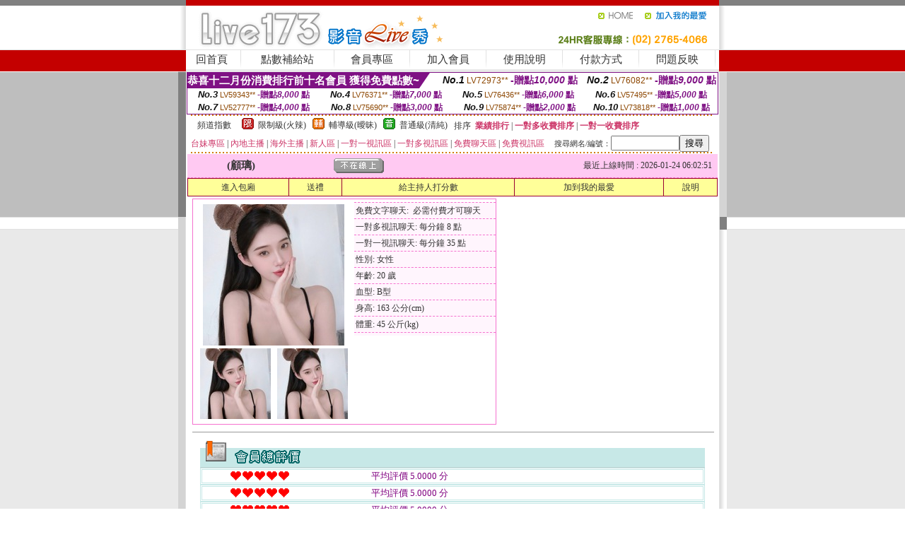

--- FILE ---
content_type: text/html; charset=Big5
request_url: http://2117864.fuk67.com/?PUT=a_show&AID=97166&FID=2117864&R2=&CHANNEL=
body_size: 12354
content:
<html><head><title>台灣ut視頻MM夜色直播聊天室</title><meta http-equiv=content-type content="text/html; charset=big5">
<meta name="Keywords" content="">
<meta name="description" content="">

<style type="text/css"><!--
.SS {font-size: 10px;line-height: 14px;}
.S {font-size: 11px;line-height: 16px;}
.M {font-size: 13px;line-height: 18px;}
.L {font-size: 15px;line-height: 20px;}
.LL {font-size: 17px;line-height: 22px;}
.LLL {font-size: 21px;line-height: 28px;}




body {
        font-size: 12px;
        height: 16px;
}


A:link { COLOR: #333333; TEXT-DECORATION: none }
A:active { COLOR: #333333; TEXT-DECORATION: none }
A:visited { COLOR: #333333; TEXT-DECORATION: none }
A:hover { COLOR: #CC0000; TEXT-DECORATION: underline }
.ainput { 
	font-size: 10pt;
	height: 22px;
	MARGIN-TOP: 2px;
	MARGIN-BOTTOM: 0px
}
select { 
	font-size: 9pt;
	height: 19px;
}
textarea { 
	font-size: 9pt;
	color: #666666;
}
td {
	font-size: 9pt;
	color: #333333;
	LETTER-SPACING: 0em;
	LINE-HEIGHT: 1.5em;
}
.style1 {
	color: #0074CE;
	font-family: Arial;
	font-weight: bold;
}
.style2 {
	font-family: Arial;
	font-weight: bold;
	color: #C40000;
}
.style3 {
	font-size: 12px;
	font-style: normal;
	LINE-HEIGHT: 1.6em;
	color: #C40000;
}
.style4 {
	font-size: 9pt;
	font-style: normal;
	LINE-HEIGHT: 1.6em;
	color: #E90080;
}
.style5 {
	font-size: 9pt;
	font-style: normal;
	LINE-HEIGHT: 1.6em;
	color: #FF8000;
}
.Table_f1 {
	font-size: 9pt;
	font-style: normal;
	LINE-HEIGHT: 1.5em;
	color: #E90080;
}
.Table_f2 {
	font-size: 9pt;
	font-style: normal;
	LINE-HEIGHT: 1.5em;
	color: #0074CE;
}
.Table_f3 {
	font-size: 9pt;
	font-style: normal;
	LINE-HEIGHT: 1.5em;
	color: #999999;
}
.Table_f4 {
	font-size: 9pt;
	font-style: normal;
	LINE-HEIGHT: 1.5em;
	color: #597D15;
}
.T11B_r {
	font-size: 11pt;
	font-weight: bold;
	LINE-HEIGHT: 1.6em;
	color: #C40000;
}
.T11B_b {
	font-size: 11pt;
	font-weight: bold;
	LINE-HEIGHT: 1.6em;
	color: #0066CC;
}
.T11B_b1 {
	font-size: 11pt;
	font-weight: bold;
	LINE-HEIGHT: 1.6em;
	color: #003399;
}
.t9 {
	font-size: 9pt;
	font-style: normal;
	LINE-HEIGHT: 1.5em;
	color: #0066CC;
}
.t9b {
	font-size: 10pt;
	font-style: normal;
	font-weight: bold;
	LINE-HEIGHT: 1.6em;
	font-family: Arial;
	color: #0066CC;
}

.t12b {
	font-size: 12pt;
	color: #004040;
	font-style: normal;
	font-weight: bold;
	LINE-HEIGHT: 1.6em;
	font-family: "Times New Roman", "Times", "serif";
}



--></style>
<script language="JavaScript" type="text/JavaScript">
function CHAT_GO(AID,FORMNAME){
document.form1_GO.AID.value=AID;
document.form1_GO.ROOM.value=AID;
document.form1_GO.MID.value=10000;
if(FORMNAME.uname.value=="" || FORMNAME.uname.value.indexOf("請輸入")!=-1)    {
  alert("請輸入暱稱");
  FORMNAME.uname.focus();
}else{
  var AWidth = screen.width-20;
  var AHeight = screen.height-80;
  if( document.all || document.layers ){
  utchat10000=window.open("","utchat10000","width="+AWidth+",height="+AHeight+",resizable=yes,toolbar=no,location=no,directories=no,status=no,menubar=no,copyhistory=no,top=0,left=0");
  }else{
  utchat10000=window.open("","utchat10000","width="+AWidth+",height="+AHeight+",resizable=yes,toolbar=no,location=no,directories=no,status=no,menubar=no,copyhistory=no,top=0,left=0");
  }
  document.form1_GO.uname.value=FORMNAME.uname.value;
  document.form1_GO.sex.value=FORMNAME.sex.value;
  document.form1_GO.submit();
}
}


function CHAT_GO123(AID){
  document.form1_GO.AID.value=AID;
  document.form1_GO.ROOM.value=AID;
  document.form1_GO.MID.value=10000;
  if(document.form1_GO.uname.value=="")    {
    alert("請輸入暱稱");
  }else{
    var AWidth = screen.width-20;
    var AHeight = screen.height-80;
    if( document.all || document.layers ){
    utchat10000=window.open("","utchat10000","width="+AWidth+",height="+AHeight+",resizable=yes,toolbar=no,location=no,directories=no,status=no,menubar=no,copyhistory=no,top=0,left=0");
    }else{
    utchat10000=window.open("","utchat10000","width="+AWidth+",height="+AHeight+",resizable=yes,toolbar=no,location=no,directories=no,status=no,menubar=no,copyhistory=no,top=0,left=0");
    }
    document.form1_GO.submit();
  }
}

function MM_swapImgRestore() { //v3.0
  var i,x,a=document.MM_sr; for(i=0;a&&i<a.length&&(x=a[i])&&x.oSrc;i++) x.src=x.oSrc;
}

function MM_preloadImages() { //v3.0
  var d=document; if(d.images){ if(!d.MM_p) d.MM_p=new Array();
    var i,j=d.MM_p.length,a=MM_preloadImages.arguments; for(i=0; i<a.length; i++)
    if (a[i].indexOf("#")!=0){ d.MM_p[j]=new Image; d.MM_p[j++].src=a[i];}}
}

function MM_findObj(n, d) { //v4.01
  var p,i,x;  if(!d) d=document; if((p=n.indexOf("?"))>0&&parent.frames.length) {
    d=parent.frames[n.substring(p+1)].document; n=n.substring(0,p);}
  if(!(x=d[n])&&d.all) x=d.all[n]; for (i=0;!x&&i<d.forms.length;i++) x=d.forms[i][n];
  for(i=0;!x&&d.layers&&i<d.layers.length;i++) x=MM_findObj(n,d.layers[i].document);
  if(!x && d.getElementById) x=d.getElementById(n); return x;
}

function MM_swapImage() { //v3.0
  var i,j=0,x,a=MM_swapImage.arguments; document.MM_sr=new Array; for(i=0;i<(a.length-2);i+=3)
   if ((x=MM_findObj(a[i]))!=null){document.MM_sr[j++]=x; if(!x.oSrc) x.oSrc=x.src; x.src=a[i+2];}
}
//-->
</script>


</head>
<!--body topMargin=0 marginheight=0 marginwidth=0 BACKGROUND='/images_live173/bg.gif'-->
<table width='776' border='0' align='center' cellpadding='0' cellspacing='0'><tr><td width='11' valign='top' background='images_live173/Tab_L2.gif'><img src='images_live173/Tab_L1.gif' width='11' height='325'></td><td width='754' align='center' valign='top' bgcolor='#FFFFFF'><body topMargin=0 marginheight=0 marginwidth=0 BACKGROUND='/images_live173/bg.gif'><table width='754' border='0' cellspacing='0' cellpadding='0'><tr><td height='8' bgcolor='#C40000'><img src='/images_live173//sx.gif' width='1' height='1'></td></tr>
<tr><td height='62'><table width='754' border='0' cellspacing='0' cellpadding='0'>
<tr><td width='365'><img src='/images_live173//logo.gif' width='365' height='62'></td>
<td width='389'><table width='389' border='0' cellspacing='0' cellpadding='0'>
<tr><td height='27' align='right'><a href='http://2117864.fuk67.com/?FID=2117864' target='_top'><img src='/images_live173//home.gif' width='66' height='27' border='0'></a><a href="javascript:window.external.AddFavorite ('http://2117864.fuk67.com/?FID=2117864','Live173影音Live秀')"><img src='/images_live173//myfavorites.gif' width='108' height='27' border='0'></a></td></tr><tr><td height='35' align='right'><img src='/images_live173//tel.gif' width='389' height='35'></td></tr></table></td></tr></table></td></tr></table><table width='754' border='0' cellspacing='0' cellpadding='0'><tr>
<td height='1' bgcolor='#E1E1E1'><img src='images_live173/sx.gif' width='1' height='1'></td></tr>
<tr><td height='27' valign='top' bgcolor='#FFFFFF'><table width='754' height='27' border='0' cellpadding='0' cellspacing='0' CLASS=L><tr align='center'><td CLASS=L><a href='./?FID=2117864'>回首頁</A></td><td width='11'  CLASS=L><img src='images_live173/menuline.gif' width='11' height='27'></td><td CLASS=L><a href='/PAY1/?UID=&FID=2117864' TARGET='_blank'>點數補給站</A></td><td width='11'  CLASS=L><img src='images_live173/menuline.gif' width='11' height='27'></td><td CLASS=L><a href='./?PUT=up&FID=2117864' target='_top'>會員專區</span></A></td><td width='11'  CLASS=L><img src='images_live173/menuline.gif' width='11' height='27'></td><td CLASS=L><a href='./?PUT=up_reg&s=0&FID=2117864' target='_top'>加入會員</span></A></td><td width='11'><img src='images_live173/menuline.gif' width='11' height='27'></td><td  CLASS=L><a href='./?PUT=faq&FID=2117864'>使用說明</span></A></td><td width='11'><img src='images_live173/menuline.gif' width='11' height='27'></td><td  CLASS=L><a href='./?PUT=pay_doc1&FID=2117864'>付款方式</span></A></td><td width='11'><img src='images_live173/menuline.gif' width='11' height='27'></td><td  CLASS=L><a href='./?PUT=mailbox&FID=2117864'>問題反映</A></td><td width='11'><img src='images_live173/menuline.gif' width='11' height='27'></td><td  CLASS=L></td></tr></table></td></tr></table><table width='754' border='0' cellspacing='0' cellpadding='0'><tr><td height='4' bgcolor='#E9E9E9'><img src='images_live173/sx.gif' width='1' height='1'></td></tr></table><table border='0' cellspacing='0' cellpadding='0' ALIGN='CENTER' bgcolor='#FFFFFF' width='750'><tr><td><div style="margin:0 auto;width: 750px;border:1px solid #7f1184; font-family:Helvetica, Arial, 微軟正黑體 ,sans-serif;font-size: 12px; background-color: #ffffff">
 <table border="0" cellpadding="0" cellspacing="0" width="100%">
        <tr>
          <td align="left" valign="top">
            <table border="0" cellpadding="0" cellspacing="0" height="22">
              <tr>
                <td bgcolor="#7f1184"><b style="color:#FFFFFF;font-size:15px"> 恭喜十二月份消費排行前十名會員 獲得免費點數~</b></td>
                <td width="15">
                  <div style="border-style: solid;border-width: 22px 15px 0 0;border-color: #7e1184 transparent transparent transparent;"></div>
                </td>
              </tr>
            </table>
          </td>
          <td align="left">
            <b style="color:#111111;font-size:14px"><em>No.1</em></b>&nbsp;<span style="color:#8c4600;font-size:12px">LV72973**</span>
            <b style="color:#7f1184;font-size:14px"> -贈點<em>10,000</em> 點</b>
          </td>
          <td align="center" width="25%">
            <b style="color:#111111;font-size:14px"><em>No.2</em></b>&nbsp;<span style="color:#8c4600;font-size:12px">LV76082**</span>
            <b style="color:#7f1184;font-size:14px"> -贈點<em>9,000</em> 點</b>
          </td>
        </tr>
      </table>
      <table border="0" cellpadding="0" cellspacing="0" width="100%">
        <tr>
          <td align="center" width="25%">
            <b style="color:#111111;font-size:13px"><em>No.3</em></b>&nbsp;<span style="color:#8c4600;font-size:11px">LV59343**</span>
            <b style="color:#7f1184;font-size:12px"> -贈點<em>8,000</em> 點</b>
          </td>
          <td align="center" width="25%">
            <b style="color:#111111;font-size:13px"><em>No.4</em></b>&nbsp;<span style="color:#8c4600;font-size:11px">LV76371**</span>
            <b style="color:#7f1184;font-size:12px"> -贈點<em>7,000</em> 點</b>
          </td>
          <td align="center" width="25%">
            <b style="color:#111111;font-size:13px"><em>No.5</em></b>&nbsp;<span style="color:#8c4600;font-size:11px">LV76436**</span>
            <b style="color:#7f1184;font-size:12px"> -贈點<em>6,000</em> 點</b>
          </td>
          <td align="center">
            <b style="color:#111111;font-size:13px"><em>No.6</em></b>&nbsp;<span style="color:#8c4600;font-size:11px">LV57495**</span>
            <b style="color:#7f1184;font-size:12px"> -贈點<em>5,000</em> 點</b>
          </td>
        </tr>
      </table>
      <table border="0" cellpadding="0" cellspacing="0" width="100%">
        <tr>
          <td align="center" width="25%">
            <b style="color:#111111;font-size:13px"><em>No.7</em></b>&nbsp;<span style="color:#8c4600;font-size:11px">LV52777**</span>
            <b style="color:#7f1184;font-size:12px"> -贈點<em>4,000</em> 點</b>
          </td>
          <td align="center" width="25%">
            <b style="color:#111111;font-size:13px"><em>No.8</em></b>&nbsp;<span style="color:#8c4600;font-size:11px">LV75690**</span>
            <b style="color:#7f1184;font-size:12px"> -贈點<em>3,000</em> 點</b>
          </td>
          <td align="center" width="25%">
            <b style="color:#111111;font-size:13px"><em>No.9</em></b>&nbsp;<span style="color:#8c4600;font-size:11px">LV75874**</span>
            <b style="color:#7f1184;font-size:12px"> -贈點<em>2,000</em> 點</b>
          </td>
          <td align="center" width="25%">
            <b style="color:#111111;font-size:13px"><em>No.10</em></b>&nbsp;<span style="color:#8c4600;font-size:11px">LV73818**</span>
            <b style="color:#7f1184;font-size:12px"> -贈點<em>1,000</em> 點</b>
          </td>
        </tr>
      </table>
    </div>
</td></tr></table><table width='740' height='25' border='0' cellpadding='0' cellspacing='0' bgcolor='#FFFFFF' ALIGN=CENTER CLASS=S><tr> <td height='2' background='img/dot.gif'><img src='img/dot.gif' width='5' height='2'></td></tr><tr><td><table border='0' cellpadding='0' cellspacing='3' CLASS='M'><tr><td>&nbsp;&nbsp;頻道指數&nbsp;&nbsp;</TD><TD CLASS='M'>&nbsp;&nbsp;<A HREF='./index.phtml?PUT=A_SORT&SORT=R41&FID=2117864'><img src='/images/slevel1.gif' width='17' height='16' BORDER='0' TITLE='節目等級為限制級適合年齡滿21歲之成人進入'></A></TD><TD>&nbsp;<A HREF='./index.phtml?PUT=A_SORT&SORT=R41&FID=2117864'>限制級(火辣)</A></TD><TD>&nbsp;&nbsp;<A HREF='./index.phtml?PUT=A_SORT&SORT=R42&FID=2117864'><img src='/images/slevel2.gif' width='17' height='16' BORDER='0' TITLE='節目等級為輔導級適合年齡滿18歲之成人進入'></A></TD><TD>&nbsp;<A HREF='./index.phtml?PUT=A_SORT&SORT=R42&FID=2117864'>輔導級(曖昧)</A></TD><TD>&nbsp;&nbsp;<A HREF='./index.phtml?PUT=A_SORT&SORT=R40&FID=2117864'><img src='/images/slevel0.gif' width='17' height='16' BORDER='0' TITLE='節目等級為普通級適合所有年齡層進入'></A></TD><TD>&nbsp;<A HREF='./index.phtml?PUT=A_SORT&SORT=R40&FID=2117864'>普通級(清純)</A></TD><TD><table width='100%' height='20' border='0' cellpadding='0' cellspacing='0' CLASS='S'><tr><td valign='bottom'>&nbsp;&nbsp;排序&nbsp;&nbsp;<strong><a href='./index.phtml?PUT=A_SORT&SORT=N&ON=&FID=2117864'><font color='#CC3366'>業績排行</font></a></strong>&nbsp;|&nbsp;<strong><a href='./index.phtml?PUT=A_SORT&SORT=R6&FID=2117864'><font color='#CC3366'>一對多收費排序</font></a></strong>&nbsp;|&nbsp;<strong><a href='./index.phtml?PUT=A_SORT&SORT=R7&FID=2117864'><font color='#CC3366'>一對一收費排序</font></a></strong></font></div></td></tr></table></td></tr></table><table width='100%' height='20' border='0' cellpadding='0' cellspacing='0'><tr><td><a href='./index.phtml?PUT=A_SORT&SORT=TW&FID=2117864'><font color='#CC3366'>台妹專區</font></a>&nbsp;|&nbsp;<a href='./index.phtml?PUT=A_SORT&SORT=CN&FID=2117864'><font color='#CC3366'>內地主播</font></a>&nbsp;|&nbsp;<a href='./index.phtml?PUT=A_SORT&SORT=GLOBAL&FID=2117864'><font color='#CC3366'>海外主播</font></a>&nbsp;|&nbsp;<a href='./index.phtml?PUT=A_SORT&SORT=NEW&FID=2117864'><font color='#CC3366'>新人區</font></a></strong>&nbsp;|&nbsp;<a href='./index.phtml?PUT=A_SORT&SORT=R52&FID=2117864'><font color='#CC3366'>一對一視訊區</font></a></strong>&nbsp;|&nbsp;<a href='./index.phtml?PUT=A_SORT&SORT=R54&FID=2117864'><font color='#CC3366'>一對多視訊區</font></a></strong>&nbsp;|&nbsp;<a href='./index.phtml?PUT=A_SORT&SORT=R51&FID=2117864'><font color='#CC3366'>免費聊天區</font></a></strong>&nbsp;|&nbsp;<a href='./index.phtml?PUT=A_SORT&SORT=R53&FID=2117864'><font color='#CC3366'>免費視訊區</font></a></strong></font></div></TD><TD><table border='0' cellspacing='0' bgcolor='#FFFFFF' cellpadding='0'><form name='SEARCHFORM123' action='./index.phtml' align=center method=POST><input type=hidden name='PUT' value='a_show'><input type=hidden name='FID' value='2117864'><TR><TD class='S'>搜尋網名/編號：<input type='text' name='KEY_STR' size='10' VALUE=''><input type='SUBMIT' value='搜尋' name='B2'></td></tr></FORM></table></TD></tr></table><tr> <td height='2' background='img/dot.gif'><img src='img/dot.gif' width='5' height='2'></td></tr></td></tr></table><table width='750' border='0' cellspacing='0' cellpadding='0' ALIGN=CENTER BGCOLOR='#FFFFFF'><TR><TD><CENTER>
<SCRIPT language='JavaScript'>
function CHECK_SEARCH_KEY(FORMNAME){
  var error;
  if (FORMNAME.KEY_STR.value.length<2){
    alert('您輸入的搜尋字串必需多於 2 字元!!');
    FORMNAME.KEY_STR.focus();
    return false;
  }
  return true;
}
</SCRIPT>
<script>function BOOKMARKAID(){var BASE_URL='http://2117864.fuk67.com/?PUT=a_show&AID=97166&FID=2117864&R2=&CHANNEL=R52';var BASE_TITLE='顧璃影音視訊聊天室 - 顧璃 ';if ((navigator.appName == "Microsoft Internet Explorer") && (parseInt(navigator.appVersion) >= 4)) {
window.external.AddFavorite (BASE_URL,BASE_TITLE);
}else {
var msg = '為了方便您下次再進入本網站請 [ 加入我的最愛]!';
if(navigator.appName == 'Netscape'){msg += '(CTRL-D)';}
alert(msg);
}
}</script><SCRIPT>
function CHATGO(AID,ACTIONTYPE){
  document.FORM_GO_CHAT.ACTIONTYPE.value=ACTIONTYPE;
  document.FORM_GO_CHAT.AID.value=AID;
  document.FORM_GO_CHAT.ROOM.value=AID;
  document.FORM_GO_CHAT.MID.value=10000;
  document.FORM_GO_CHAT.target="A_"+AID;
  var AW = screen.availWidth;
  var AH = screen.availHeight;document.FORM_GO_CHAT.submit();}</SCRIPT><table width='0' border='0' cellpadding='0' cellspacing='0'><TR><TD></TD></TR>
<form method='GET' action='/V4/index.phtml'  target='_blank' name='FORM_GO_CHAT'>
<input type='HIDDEN' name='sex' value=''>
<input type='HIDDEN' name='sextype' value=''>
<input type='HIDDEN' name='age' value=''>
<input type='HIDDEN' name='ACTIONTYPE' value=''><input type='HIDDEN' name='MID' value='2117864'>
<input type='HIDDEN' name='UID' value=''>
<input type='HIDDEN' name='ROOM' value='97166'>
<input type='HIDDEN' name='AID' value='97166'>
<input type='HIDDEN' name='FID' value='2117864'>
</form></TABLE><table border='0' width='750' cellspacing='1' cellpadding='0' align='center' CLASS=M><tr><td ALIGN=CENTER>
<TABLE border='0' width='100%' cellspacing='0' cellpadding='4' CLASS=M>
<TR><TD style='background:#FFC9F2;padding:6px 8px 6px 8px;border-bottom:1px dashed #F572CF' CLASS='L' ALIGN='CENTER' VALIGN=TOP><B>
 &nbsp;&nbsp;(顧璃)&nbsp;&nbsp;</TD>
<TD style='background:#FFC9F2;padding:6px 8px 6px 8px;border-bottom:1px dashed #F572CF' CLASS='L' ALIGN='CENTER' VALIGN=TOP><B>
<IMG SRC='/T008IMG/offline.gif'>
</TD>
<TD style='background:#FFC9F2;padding:6px 8px 6px 8px;border-bottom:1px dashed #F572CF' align='right'>最近上線時間 : 2026-01-24 06:02:51 </TD></TR>
</TD></TR></TABLE>
<TABLE CLASS=M WIDTH=100% ALIGN=CENTER border='1' cellpadding='1' cellspacing='0' style='border-collapse: collapse' bordercolor='#990033'><TR><TD  ALIGN=CENTER onmouseover="this.bgColor='#FFCC33';" onmouseout="this.bgColor='#FFFF99'"; BGCOLOR='#FFFF99' HEIGHT='25 '><A href="Javascript:CHATGO('97166','3');">
進入包廂
</A>
</TD><TD  ALIGN=CENTER onmouseover="this.bgColor='#FFCC33';" onmouseout="this.bgColor='#FFFF99'"; BGCOLOR='#FFFF99' HEIGHT='25 '><A href='./?PUT=gift_send&AID=97166&FID=2117864'>送禮</A>
</TD><TD  ALIGN=CENTER onmouseover="this.bgColor='#FFCC33';" onmouseout="this.bgColor='#FFFF99'"; BGCOLOR='#FFFF99' HEIGHT='25 '><A href='./index.phtml?PUT=a_vote_edit&AID=97166&FID=2117864'>給主持人打分數</A>
</TD><TD  ALIGN=CENTER onmouseover="this.bgColor='#FFCC33';" onmouseout="this.bgColor='#FFFF99'"; BGCOLOR='#FFFF99' HEIGHT='25 '><A href='JavaScript:BOOKMARKAID();'>加到我的最愛</A>
</TD><TD  ALIGN=CENTER onmouseover="this.bgColor='#FFCC33';" onmouseout="this.bgColor='#FFFF99'"; BGCOLOR='#FFFF99' HEIGHT='25 '><A href='./index.phtml?PUT=faq&FID=2117864'>說明</A>
</TD></TR></TABLE><TABLE border='0' width='750' cellspacing='0' cellpadding='0' BGCOLOR='FFFFFF' CLASS=S>
<TR>
<TD>
<center>
<TABLE width='99%' CLASS='M'><TR><TD>
<TABLE border='0' width='420' cellspacing='0' cellpadding='0' style='border:1px solid #F572CF;margin:0px 10px 10px 0px' bgcolor='#FFFFFF' align='left' margin:0px 10px 10px 0px' bgcolor='#FFFFFF'>
<TR>
<TD valign='top' style='padding:4px 4px 4px 4px' style='border-right:1px dashed #F572CF;'>
<TABLE border='0' width='220'>
<TR>
<TD COLSPAN='2' ALIGN='CENTER' VALIGN='TOP' WIDTH=220>
<A HREF='/V4/?AID=97166&FID=2117864&WEBID=' TARGET='AID97166'><IMG SRC='/A_PH/97166/1-200x200.jpg' BORDER='0'></A></TD></TR>
<TR><TD COLSPAN='1' ALIGN='CENTER' VALIGN='TOP' WIDTH='50%'><A HREF='/V4/?AID=97166&FID=2117864&WEBID=' TARGET='AID97166'><IMG SRC='/A_PH/97166/2-100x100.jpg' BORDER='0'></A></TD><TD COLSPAN='1' ALIGN='CENTER' VALIGN='TOP' WIDTH='50%'><A HREF='/V4/?AID=97166&FID=2117864&WEBID=' TARGET='AID97166'><IMG SRC='/A_PH/97166/3-100x100.jpg' BORDER='0'></A></TD></TR></TABLE>
</TD>
<TD valign='top' style='padding:4px 0px 0px 0px' WIDTH='100%'>
<TABLE border='0' width='200' cellspacing='0' cellpadding='2' CLASS=M BGCOLOR='#FFF5FD'><TR><TD style='border-top:1px dashed #F572CF;'>免費文字聊天:&nbsp; 必需付費才可聊天</TD></TR>
<TR><TD style='border-top:1px dashed #F572CF;'>一對多視訊聊天:&nbsp;每分鐘 8 點</TD></TR>
<TR><TD style='border-top:1px dashed #F572CF;'>一對一視訊聊天:&nbsp;每分鐘 35 點</TD></TR>
<TR><TD style='border-top:1px dashed #F572CF;'>性別:&nbsp;女性</TD></TR>
<TR><TD style='border-top:1px dashed #F572CF;'>年齡:&nbsp;20 歲</TD></TR>
<TR><TD style='border-top:1px dashed #F572CF;'>血型:&nbsp;B型</TD></TR>
<TR><TD style='border-top:1px dashed #F572CF;'>身高:&nbsp;163 公分(cm)</TD></TR>
<TR><TD style='border-top:1px dashed #F572CF;'>體重:&nbsp;45 公斤(kg)</TD></TR>
<TR><TD style='border-top:1px dashed #F572CF;'></TD></TR>
</TABLE>
</TD>
</TR>
</TABLE>
<HR SIZE=1 COLOR=999999 WIDTH=100%></TD></TR></TABLE>
</center>
</TD>
</TR>
</TABLE>
</TD></TR></TABLE>
<table border='0' cellpadding='0' cellspacing='0' width='95%' id='table12'>
<tr><td background='/images_vote/bar_bg.gif'><img border='0' src='/images_vote/bar1.gif'></td></tr></table>
<table border='0' cellpadding='0' cellspacing='0' width='95%' id='table13'><tr><td align='center' colspan='3'><table border='0' cellpadding='0' cellspacing='0' width='100%' id='table37' style='border: 3px double #C7E8E7'><tr><td width='39'><p align='center'><font size='2' color='#800080'></font></td><td WIDTH=200><img border='0' src='/images_vote/icon_love.gif' width='17' height='17'><img border='0' src='/images_vote/icon_love.gif' width='17' height='17'><img border='0' src='/images_vote/icon_love.gif' width='17' height='17'><img border='0' src='/images_vote/icon_love.gif' width='17' height='17'><img border='0' src='/images_vote/icon_love.gif' width='17' height='17'></td><td><font size='2' color='#800080'>平均評價 5.0000 分</font></td></tr></table><table border='0' cellpadding='0' cellspacing='0' width='100%' id='table37' style='border: 3px double #C7E8E7'><tr><td width='39'><p align='center'><font size='2' color='#800080'></font></td><td WIDTH=200><img border='0' src='/images_vote/icon_love.gif' width='17' height='17'><img border='0' src='/images_vote/icon_love.gif' width='17' height='17'><img border='0' src='/images_vote/icon_love.gif' width='17' height='17'><img border='0' src='/images_vote/icon_love.gif' width='17' height='17'><img border='0' src='/images_vote/icon_love.gif' width='17' height='17'></td><td><font size='2' color='#800080'>平均評價 5.0000 分</font></td></tr></table><table border='0' cellpadding='0' cellspacing='0' width='100%' id='table37' style='border: 3px double #C7E8E7'><tr><td width='39'><p align='center'><font size='2' color='#800080'></font></td><td WIDTH=200><img border='0' src='/images_vote/icon_love.gif' width='17' height='17'><img border='0' src='/images_vote/icon_love.gif' width='17' height='17'><img border='0' src='/images_vote/icon_love.gif' width='17' height='17'><img border='0' src='/images_vote/icon_love.gif' width='17' height='17'><img border='0' src='/images_vote/icon_love.gif' width='17' height='17'></td><td><font size='2' color='#800080'>平均評價 5.0000 分</font></td></tr></table><table border='0' cellpadding='0' cellspacing='0' width='100%' id='table37' style='border: 3px double #C7E8E7'><tr><td width='39'><p align='center'><font size='2' color='#800080'></font></td><td WIDTH=200><img border='0' src='/images_vote/icon_love.gif' width='17' height='17'><img border='0' src='/images_vote/icon_love.gif' width='17' height='17'><img border='0' src='/images_vote/icon_love.gif' width='17' height='17'><img border='0' src='/images_vote/icon_love.gif' width='17' height='17'><img border='0' src='/images_vote/icon_love.gif' width='17' height='17'></td><td><font size='2' color='#800080'>平均評價 5.0000 分</font></td></tr></table></td></tr></TABLE><table border='0' cellpadding='0' cellspacing='0' width='95%' id='table13'><tr><td align='center' colspan='3'><tr><td width='42' align='center'>　</td><td><font size='2' color='#808080'>註﹕最高值 5分</font></td><td width='177'><a href='/index.phtml?PUT=a_vote_edit&AID=97166' target=_blank><img border='0' src='/images_vote/bt_g2.gif' width='120' height='27'></a></td></tr></table><table border='0' cellpadding='0' cellspacing='0' width='95%' id='table14'><tr><td background='/images_vote/bar_bg.gif'><img border='0' src='/images_vote/bar2.gif'></td></tr></table><table border='0' cellpadding='0' cellspacing='0' width='95%' id='table30' style='border: 3px double #C7E8E7; '><tr><td><table border='0' cellpadding='0' cellspacing='0' id='table31' style='font-size: 10pt' width=100%><tr><td align='center'><td><img border='0' src='/images_vote/icon_love.gif' width='17' height='17'><img border='0' src='/images_vote/icon_love.gif' width='17' height='17'><img border='0' src='/images_vote/icon_love.gif' width='17' height='17'><img border='0' src='/images_vote/icon_love.gif' width='17' height='17'><img border='0' src='/images_vote/icon_love.gif' width='17' height='17'><td align='center'><td><img border='0' src='/images_vote/icon_love.gif' width='17' height='17'><img border='0' src='/images_vote/icon_love.gif' width='17' height='17'><img border='0' src='/images_vote/icon_love.gif' width='17' height='17'><img border='0' src='/images_vote/icon_love.gif' width='17' height='17'><img border='0' src='/images_vote/icon_love.gif' width='17' height='17'><td align='center'><td><img border='0' src='/images_vote/icon_love.gif' width='17' height='17'><img border='0' src='/images_vote/icon_love.gif' width='17' height='17'><img border='0' src='/images_vote/icon_love.gif' width='17' height='17'><img border='0' src='/images_vote/icon_love.gif' width='17' height='17'><img border='0' src='/images_vote/icon_love.gif' width='17' height='17'><td align='center'><td><img border='0' src='/images_vote/icon_love.gif' width='17' height='17'><img border='0' src='/images_vote/icon_love.gif' width='17' height='17'><img border='0' src='/images_vote/icon_love.gif' width='17' height='17'><img border='0' src='/images_vote/icon_love.gif' width='17' height='17'><img border='0' src='/images_vote/icon_love.gif' width='17' height='17'><tr><td align='left' colspan='8'><font size='2' color='#800080'>會員[ LV5328559 ]<B> kkkkkkkkkkkkkkkkkk</B> 的評論：</font>有種相見恨晚但又慶幸可以相遇 <FONT CLASS=S>( 2026-01-24 01:50:40 )</FONT></td></tr></table></td></tr></table><table border='0' cellpadding='0' cellspacing='0' width='95%' id='table30' style='border: 3px double #C7E8E7; '><tr><td><table border='0' cellpadding='0' cellspacing='0' id='table31' style='font-size: 10pt' width=100%><tr><td align='center'><td><img border='0' src='/images_vote/icon_love.gif' width='17' height='17'><img border='0' src='/images_vote/icon_love.gif' width='17' height='17'><img border='0' src='/images_vote/icon_love.gif' width='17' height='17'><img border='0' src='/images_vote/icon_love.gif' width='17' height='17'><img border='0' src='/images_vote/icon_love.gif' width='17' height='17'><td align='center'><td><img border='0' src='/images_vote/icon_love.gif' width='17' height='17'><img border='0' src='/images_vote/icon_love.gif' width='17' height='17'><img border='0' src='/images_vote/icon_love.gif' width='17' height='17'><img border='0' src='/images_vote/icon_love.gif' width='17' height='17'><img border='0' src='/images_vote/icon_love.gif' width='17' height='17'><td align='center'><td><img border='0' src='/images_vote/icon_love.gif' width='17' height='17'><img border='0' src='/images_vote/icon_love.gif' width='17' height='17'><img border='0' src='/images_vote/icon_love.gif' width='17' height='17'><img border='0' src='/images_vote/icon_love.gif' width='17' height='17'><img border='0' src='/images_vote/icon_love.gif' width='17' height='17'><td align='center'><td><img border='0' src='/images_vote/icon_love.gif' width='17' height='17'><img border='0' src='/images_vote/icon_love.gif' width='17' height='17'><img border='0' src='/images_vote/icon_love.gif' width='17' height='17'><img border='0' src='/images_vote/icon_love.gif' width='17' height='17'><img border='0' src='/images_vote/icon_love.gif' width='17' height='17'><tr><td align='left' colspan='8'><font size='2' color='#800080'>會員[ LV825817 ]<B> 嘟嘟</B> 的評論：</font>雖知無法白頭偕老，也願餘生有妳相伴 <FONT CLASS=S>( 2026-01-21 09:39:00 )</FONT></td></tr></table></td></tr></table><table border='0' cellpadding='0' cellspacing='0' width='95%' id='table30' style='border: 3px double #C7E8E7; '><tr><td><table border='0' cellpadding='0' cellspacing='0' id='table31' style='font-size: 10pt' width=100%><tr><td align='center'><td><img border='0' src='/images_vote/icon_love.gif' width='17' height='17'><img border='0' src='/images_vote/icon_love.gif' width='17' height='17'><img border='0' src='/images_vote/icon_love.gif' width='17' height='17'><img border='0' src='/images_vote/icon_love.gif' width='17' height='17'><img border='0' src='/images_vote/icon_love.gif' width='17' height='17'><td align='center'><td><img border='0' src='/images_vote/icon_love.gif' width='17' height='17'><img border='0' src='/images_vote/icon_love.gif' width='17' height='17'><img border='0' src='/images_vote/icon_love.gif' width='17' height='17'><img border='0' src='/images_vote/icon_love.gif' width='17' height='17'><img border='0' src='/images_vote/icon_love.gif' width='17' height='17'><td align='center'><td><img border='0' src='/images_vote/icon_love.gif' width='17' height='17'><img border='0' src='/images_vote/icon_love.gif' width='17' height='17'><img border='0' src='/images_vote/icon_love.gif' width='17' height='17'><img border='0' src='/images_vote/icon_love.gif' width='17' height='17'><img border='0' src='/images_vote/icon_love.gif' width='17' height='17'><td align='center'><td><img border='0' src='/images_vote/icon_love.gif' width='17' height='17'><img border='0' src='/images_vote/icon_love.gif' width='17' height='17'><img border='0' src='/images_vote/icon_love.gif' width='17' height='17'><img border='0' src='/images_vote/icon_love.gif' width='17' height='17'><img border='0' src='/images_vote/icon_love.gif' width='17' height='17'><tr><td align='left' colspan='8'><font size='2' color='#800080'>會員[ LV7514651 ]<B> 楚歌</B> 的評論：</font>讓我心動的女孩 <FONT CLASS=S>( 2026-01-07 23:12:16 )</FONT></td></tr></table></td></tr></table><table border='0' cellpadding='0' cellspacing='0' width='95%' id='table30' style='border: 3px double #C7E8E7; '><tr><td><table border='0' cellpadding='0' cellspacing='0' id='table31' style='font-size: 10pt' width=100%><tr><td align='center'><td><img border='0' src='/images_vote/icon_love.gif' width='17' height='17'><img border='0' src='/images_vote/icon_love.gif' width='17' height='17'><img border='0' src='/images_vote/icon_love.gif' width='17' height='17'><img border='0' src='/images_vote/icon_love.gif' width='17' height='17'><img border='0' src='/images_vote/icon_love.gif' width='17' height='17'><td align='center'><td><img border='0' src='/images_vote/icon_love.gif' width='17' height='17'><img border='0' src='/images_vote/icon_love.gif' width='17' height='17'><img border='0' src='/images_vote/icon_love.gif' width='17' height='17'><img border='0' src='/images_vote/icon_love.gif' width='17' height='17'><img border='0' src='/images_vote/icon_love.gif' width='17' height='17'><td align='center'><td><img border='0' src='/images_vote/icon_love.gif' width='17' height='17'><img border='0' src='/images_vote/icon_love.gif' width='17' height='17'><img border='0' src='/images_vote/icon_love.gif' width='17' height='17'><img border='0' src='/images_vote/icon_love.gif' width='17' height='17'><img border='0' src='/images_vote/icon_love.gif' width='17' height='17'><td align='center'><td><img border='0' src='/images_vote/icon_love.gif' width='17' height='17'><img border='0' src='/images_vote/icon_love.gif' width='17' height='17'><img border='0' src='/images_vote/icon_love.gif' width='17' height='17'><img border='0' src='/images_vote/icon_love.gif' width='17' height='17'><img border='0' src='/images_vote/icon_love.gif' width='17' height='17'><tr><td align='left' colspan='8'><font size='2' color='#800080'>會員[ LV1743104 ]<B> 男子流汗</B> 的評論：</font>一份感受猶如回甘在另外一個世界的天空 <FONT CLASS=S>( 2025-11-27 02:24:58 )</FONT></td></tr></table></td></tr></table><BR>
<BR>
<table border='0' cellpadding='0' cellspacing='0' width='95%' id='table14'><tr><td background='/images_vote/bar_bg.gif'><B>主持人最近上線記錄</B></td></tr></table><table border='0' cellpadding='0' cellspacing='0' width='95%' id='table30' style='border: 3px double #C7E8E7; '><tr><td><table border='0' cellpadding='0' cellspacing='0' id='table31' style='font-size: 10pt' width=100%><tr><td align='CENTER'><font size='2' color='#800080'><B>項次</font></TD><td align='CENTER'><B>日期</TD><td align='CENTER'><B>進入時間</TD><TD ALIGN=CENTER><B>離開時間</td><TD ALIGN=CENTER><B>停留時間</td></tr><tr BGCOLOR='FFFFFF'><td align='CENTER'><font size='2' color='#800080'>1</font></TD><TD ALIGN=CENTER>2026-01-24</td><td align='CENTER'>05:25</TD><TD ALIGN=CENTER>06:02</td><TD ALIGN=RIGHT>37 分鐘</td><tr BGCOLOR='FFEEEE'><td align='CENTER'><font size='2' color='#800080'>2</font></TD><TD ALIGN=CENTER></td><td align='CENTER'>02:48</TD><TD ALIGN=CENTER>05:13</td><TD ALIGN=RIGHT>145 分鐘</td><tr BGCOLOR='FFFFFF'><td align='CENTER'><font size='2' color='#800080'>3</font></TD><TD ALIGN=CENTER></td><td align='CENTER'>02:39</TD><TD ALIGN=CENTER>02:41</td><TD ALIGN=RIGHT>1 分鐘</td><tr BGCOLOR='FFEEEE'><td align='CENTER'><font size='2' color='#800080'>4</font></TD><TD ALIGN=CENTER></td><td align='CENTER'>01:50</TD><TD ALIGN=CENTER>02:37</td><TD ALIGN=RIGHT>48 分鐘</td><tr BGCOLOR='FFFFFF'><td align='CENTER'><font size='2' color='#800080'>5</font></TD><TD ALIGN=CENTER></td><td align='CENTER'>01:15</TD><TD ALIGN=CENTER>01:45</td><TD ALIGN=RIGHT>30 分鐘</td><tr BGCOLOR='FFEEEE'><td align='CENTER'><font size='2' color='#800080'>6</font></TD><TD ALIGN=CENTER></td><td align='CENTER'>00:30</TD><TD ALIGN=CENTER>01:08</td><TD ALIGN=RIGHT>37 分鐘</td><tr BGCOLOR='FFFFFF'><td align='CENTER'><font size='2' color='#800080'>7</font></TD><TD ALIGN=CENTER></td><td align='CENTER'>00:00</TD><TD ALIGN=CENTER>00:09</td><TD ALIGN=RIGHT>10 分鐘</td><tr BGCOLOR='FFEEEE'><td align='CENTER'><font size='2' color='#800080'>8</font></TD><TD ALIGN=CENTER>2026-01-23</td><td align='CENTER'>23:25</TD><TD ALIGN=CENTER>23:59</td><TD ALIGN=RIGHT>34 分鐘</td><tr BGCOLOR='FFFFFF'><td align='CENTER'><font size='2' color='#800080'>9</font></TD><TD ALIGN=CENTER></td><td align='CENTER'>22:14</TD><TD ALIGN=CENTER>23:11</td><TD ALIGN=RIGHT>57 分鐘</td><tr BGCOLOR='FFEEEE'><td align='CENTER'><font size='2' color='#800080'>10</font></TD><TD ALIGN=CENTER></td><td align='CENTER'>20:56</TD><TD ALIGN=CENTER>22:06</td><TD ALIGN=RIGHT>70 分鐘</td><tr BGCOLOR='FFFFFF'><td align='CENTER'><font size='2' color='#800080'>11</font></TD><TD ALIGN=CENTER></td><td align='CENTER'>17:46</TD><TD ALIGN=CENTER>20:01</td><TD ALIGN=RIGHT>136 分鐘</td><tr BGCOLOR='FFEEEE'><td align='CENTER'><font size='2' color='#800080'>12</font></TD><TD ALIGN=CENTER>2026-01-21</td><td align='CENTER'>20:46</TD><TD ALIGN=CENTER>21:32</td><TD ALIGN=RIGHT>46 分鐘</td><tr BGCOLOR='FFFFFF'><td align='CENTER'><font size='2' color='#800080'>13</font></TD><TD ALIGN=CENTER></td><td align='CENTER'>17:14</TD><TD ALIGN=CENTER>18:26</td><TD ALIGN=RIGHT>71 分鐘</td><tr BGCOLOR='FFEEEE'><td align='CENTER'><font size='2' color='#800080'>14</font></TD><TD ALIGN=CENTER></td><td align='CENTER'>16:49</TD><TD ALIGN=CENTER>17:09</td><TD ALIGN=RIGHT>20 分鐘</td><tr BGCOLOR='FFFFFF'><td align='CENTER'><font size='2' color='#800080'>15</font></TD><TD ALIGN=CENTER>2026-01-20</td><td align='CENTER'>00:00</TD><TD ALIGN=CENTER>00:30</td><TD ALIGN=RIGHT>30 分鐘</td><tr BGCOLOR='FFEEEE'><td align='CENTER'><font size='2' color='#800080'>16</font></TD><TD ALIGN=CENTER>2026-01-19</td><td align='CENTER'>23:36</TD><TD ALIGN=CENTER>23:59</td><TD ALIGN=RIGHT>24 分鐘</td><tr BGCOLOR='FFFFFF'><td align='CENTER'><font size='2' color='#800080'>17</font></TD><TD ALIGN=CENTER></td><td align='CENTER'>20:56</TD><TD ALIGN=CENTER>22:09</td><TD ALIGN=RIGHT>73 分鐘</td><tr BGCOLOR='FFEEEE'><td align='CENTER'><font size='2' color='#800080'>18</font></TD><TD ALIGN=CENTER></td><td align='CENTER'>18:16</TD><TD ALIGN=CENTER>18:26</td><TD ALIGN=RIGHT>9 分鐘</td><tr BGCOLOR='FFFFFF'><td align='CENTER'><font size='2' color='#800080'>19</font></TD><TD ALIGN=CENTER>2026-01-17</td><td align='CENTER'>12:35</TD><TD ALIGN=CENTER>13:53</td><TD ALIGN=RIGHT>78 分鐘</td><tr BGCOLOR='FFEEEE'><td align='CENTER'><font size='2' color='#800080'>20</font></TD><TD ALIGN=CENTER></td><td align='CENTER'>00:00</TD><TD ALIGN=CENTER>00:13</td><TD ALIGN=RIGHT>14 分鐘</td><tr BGCOLOR='FFFFFF'><td align='CENTER'><font size='2' color='#800080'>21</font></TD><TD ALIGN=CENTER>2026-01-16</td><td align='CENTER'>22:23</TD><TD ALIGN=CENTER>23:59</td><TD ALIGN=RIGHT>96 分鐘</td><tr BGCOLOR='FFEEEE'><td align='CENTER'><font size='2' color='#800080'>22</font></TD><TD ALIGN=CENTER></td><td align='CENTER'>16:20</TD><TD ALIGN=CENTER>18:03</td><TD ALIGN=RIGHT>103 分鐘</td><tr BGCOLOR='FFFFFF'><td align='CENTER'><font size='2' color='#800080'>23</font></TD><TD ALIGN=CENTER>2026-01-14</td><td align='CENTER'>14:42</TD><TD ALIGN=CENTER>14:54</td><TD ALIGN=RIGHT>12 分鐘</td><tr BGCOLOR='FFEEEE'><td align='CENTER'><font size='2' color='#800080'>24</font></TD><TD ALIGN=CENTER>2026-01-13</td><td align='CENTER'>19:50</TD><TD ALIGN=CENTER>21:09</td><TD ALIGN=RIGHT>79 分鐘</td><tr BGCOLOR='FFFFFF'><td align='CENTER'><font size='2' color='#800080'>25</font></TD><TD ALIGN=CENTER></td><td align='CENTER'>17:47</TD><TD ALIGN=CENTER>19:00</td><TD ALIGN=RIGHT>73 分鐘</td><tr BGCOLOR='FFEEEE'><td align='CENTER'><font size='2' color='#800080'>26</font></TD><TD ALIGN=CENTER></td><td align='CENTER'>16:31</TD><TD ALIGN=CENTER>17:09</td><TD ALIGN=RIGHT>38 分鐘</td><tr BGCOLOR='FFFFFF'><td align='CENTER'><font size='2' color='#800080'>27</font></TD><TD ALIGN=CENTER>2026-01-12</td><td align='CENTER'>20:06</TD><TD ALIGN=CENTER>21:10</td><TD ALIGN=RIGHT>64 分鐘</td><tr BGCOLOR='FFEEEE'><td align='CENTER'><font size='2' color='#800080'>28</font></TD><TD ALIGN=CENTER></td><td align='CENTER'>18:16</TD><TD ALIGN=CENTER>19:02</td><TD ALIGN=RIGHT>46 分鐘</td><tr BGCOLOR='FFFFFF'><td align='CENTER'><font size='2' color='#800080'>29</font></TD><TD ALIGN=CENTER></td><td align='CENTER'>17:38</TD><TD ALIGN=CENTER>18:08</td><TD ALIGN=RIGHT>30 分鐘</td><tr BGCOLOR='FFEEEE'><td align='CENTER'><font size='2' color='#800080'>30</font></TD><TD ALIGN=CENTER>2026-01-08</td><td align='CENTER'>20:49</TD><TD ALIGN=CENTER>22:35</td><TD ALIGN=RIGHT>106 分鐘</td></table><BR></td></tr></table><TABLE><TR><TD ALIGN=CENTER><B><A href='./?PUT=a_show&AID=97166&FID=2117864'>主持人個人首頁</A></B>
 | <B><A href='./?PUT=a_show&TYPE=UP9&AID=97166&FID=2117864'>相片本</A></B>
 | <B><A href='./?PUT=a_show&TYPE=A_VOTE&AID=97166&FID=2117864'>評價</A></B>
 | <B><A href='./?PUT=a_show&TYPE=ALOG&AID=97166&FID=2117864'>記錄</A></B>
</TD></TR></TABLE>
</td></tr></table></td><td width='11' valign='top' background='images_live173/Tab_R2.gif'><img src='images_live173/Tab_R1.gif' width='11' height='325'></td></tr></table><table width='776' border='0' align='center' cellpadding='0' cellspacing='0' CLASS='M'>
<tr><td height='1' bgcolor='#CDCDCD'><img src='/images_live173/sx.gif' width='1' height='1'></td>
</tr><tr><td height='25' align='center' bgcolor='#FFFFFF'>　<img src='/images_live173/icon_01.gif' width='20' height='20' align='absmiddle'><a href='./?PUT=tos&FID=2117864'><FONT CLASS='L'>使用條款</A>　<img src='/images_live173/icon_01.gif' width='20' height='20' align='absmiddle'><A href='./?PUT=aweb_reg&FID=2117864'>加入賺錢聯盟</A>　<img src='/images_live173/icon_01.gif' width='20' height='20' align='absmiddle'><A href='./?PUT=aweb_logon&FID=2117864'>賺錢聯盟專區</A></FONT>
<BR>
<FONT COLOR=999999 CLASS=S>
Copyright &copy; 2026 By <a href='http://2117864.fuk67.com'>台灣ut視頻MM夜色直播聊天室</a> All Rights Reserved.</FONT>
</td></tr>
<tr><td height='50' bgcolor='#F6F6F6'><table width='776' height='50' border='0' cellpadding='0' cellspacing='0'>
<tr><td width='225'><img src='/images_live173/bottom_logo.gif' width='225' height='50'></td>
<td width='551' align='right' background='/images_live173/bottom_bg.gif'><table height='35' border='0' cellpadding='0' cellspacing='0'>
<tr><td width='268' valign='bottom'><img src='/images_live173/bottom_copy.gif' width='268' height='16'></td>
<td width='122' valign='bottom'><img src='/images_live173/bottom_mail.gif' width='122' height='16' border='0'></td></tr>
</table></td></tr></table>
</td></tr></table>
<table width='776' border='0' align='center' cellpadding='0' cellspacing='0'><tr>
<td><img src='/secure/18-01.gif' width='18' height='16'></td>
<td background='/secure/18-01a.gif'><img src='/secure/18-01a.gif' width='18' height='16'></td>
<td><img src='/secure/18-02.gif' width='18' height='16'></td></tr>
<tr><td background='/secure/18-02b.gif'>&nbsp;</td><td>

<TABLE cellSpacing=0 cellPadding=1 width='100%' border=0 ALIGN=CENTER><TBODY><TR align=left>
<TD width=38 height='70' align=middle bgcolor='#EDDAE7'><img src='/secure/18.gif' width='25' hspace='8' vspace='5'></TD>
<TD vAlign=top bgcolor='#EDDAE7' class=style3><font size='2'>
依'電腦網際網路分級辦法'為限制級，限定為年滿<font face='Arial, Helvetica, sans-serif'>18</font>歲且已具有完整行為能力之網友，未滿<font face='Arial, Helvetica, sans-serif'>18</font>
歲謝絕進入瀏覽，且願接受本站內影音內容及各項條款。為防範未滿<font face='Arial, Helvetica, sans-serif'>18</font>歲之未成年網友瀏覽網路上限制級內容的圖文資訊，建議您可進行
<A href='http://www.ticrf.org.tw/' target=_blank>
<FONT color=#597d15>網路分級基金會TICRF分級服務</FONT></A>的安裝與設定。</font>
(為還給愛護本站的網友一個純淨的聊天環境，本站設有管理員)
</TD>
</TR></TBODY></TABLE>

</td><td background='/secure/18-02a.gif'>&nbsp;</td></tr>
<tr><td><img src='/secure/18-03.gif' width='18' height='19'></td>
<td background='/secure/18-03a.gif'>&nbsp;</td>
<td><img src='/secure/18-04.gif' width='18' height='19'></td>
</tr></table><TABLE ALIGN='CENTER'><TR><TD><CENTER><a href=http://1784604.hhu79.com/ target=_blank>台灣甜心辣妹視訊</a>
<a href=http://1784605.hhu79.com/ target=_blank>漾美眉視訊交友聊天室</a>
<a href=http://1784606.hhu79.com/ target=_blank>激情真人秀場聊天室</a>
<a href=http://1784607.hhu79.com/ target=_blank>真人秀場聊天室</a>
<a href=http://1784608.hhu79.com/ target=_blank>聊性聊天室</a>
<a href=http://1784609.hhu79.com/ target=_blank>一夜i情聊天室</a>
<a href=http://1784610.hhu79.com/ target=_blank>免費開放聊天室</a>
<a href=http://1784611.hhu79.com/ target=_blank>午夜聊天室推薦</a>
<a href=http://1784612.hhu79.com/ target=_blank>一對一性聊天室</a>
<a href=http://1784613.kkh63.com/ target=_blank>視頻直播聊天室</a>
<a href=http://1784614.kkh63.com/ target=_blank>夫妻秀聊天室</a>
<a href=http://1784615.kkh63.com/ target=_blank>台灣真愛旅舍聊天室</a>
<a href=http://1784616.kkh63.com/ target=_blank>夫妻視訊午夜聊天室</a>
<a href=http://1784617.kkh63.com/ target=_blank>女性開放聊天室</a>
<a href=http://1784618.kkh63.com/ target=_blank>成人免費視訊聊天室</a>
<a href=http://1784619.kkh63.com/ target=_blank>真愛旅舍app</a>
<a href=http://1784620.kkh63.com/ target=_blank>台灣色情視訊聊天</a>
<a href=http://1784621.kkh63.com/ target=_blank>台灣uu聊天室視頻破解</a>
<a href=http://1784622.kkh63.com/ target=_blank>網絡色情視頻聊天室直播</a>
<a href=http://1784623.kssy68.com/ target=_blank>台灣真人裸聊視訊app</a>
<a href=http://1784624.kssy68.com/ target=_blank>免費真人裸聊qq</a>
<a href=http://1784625.kssy68.com/ target=_blank>啪啪免費視頻在線觀看</a>
<a href=http://1784626.kssy68.com/ target=_blank>免費視頻找女人聊天</a>
<a href=http://1784627.kssy68.com/ target=_blank>私密直播_美女現場直播</a>
<a href=http://1784628.kssy68.com/ target=_blank>視頻交友 床上直播</a>
<a href=http://1784629.kssy68.com/ target=_blank>美女免費直播網站</a>
<a href=http://1784630.kssy68.com/ target=_blank>293真人秀場聊天室</a>
<a href=http://1784631.kssy68.com/ target=_blank>夫妻開放聊天室</a>
<a href=http://1784632.kssy68.com/ target=_blank>qq愛真人視訊</a>
<a href=http://1784633.kssy68.com/ target=_blank>真人秀場視頻聊天室</a>
<a href=http://1784634.kssy68.com/ target=_blank>網愛聊天室</a>
<a href=http://1784635.kssy68.com/ target=_blank>午夜交友聊天室</a>
<a href=http://1784636.kssy68.com/ target=_blank>聊天室哪個黃</a>
<a href=http://1784637.kssy68.com/ target=_blank>色內衣秀全透明秀視頻</a>
<a href=http://1784638.kssy68.com/ target=_blank>免費真人裸聊qq</a>
<a href=http://1784639.kssy68.com/ target=_blank>美女真人秀視頻直播</a>
<a href=http://1784640.kssy68.com/ target=_blank>真人互動視頻直播社區</a>
<a href=http://1784641.kssy68.com/ target=_blank>mfc視訊視頻福利</a>
<a href=http://1784642.kssy68.com/ target=_blank>台灣視訊福利視頻</a>
<a href=http://1784643.kssy68.com/ target=_blank>av裸聊直播間</a>
<a href=http://1784644.kssy68.com/ target=_blank>qq同城聊天室</a>
<a href=http://1784559.kss57.com/ target=_blank>免費同城交友聊天室</a>
<a href=http://1784560.kss57.com/ target=_blank>台灣裸聊免費視頻</a>
<a href=http://1784561.kss57.com/ target=_blank>台灣裸聊入口網站</a>
<a href=http://1784562.kss57.com/ target=_blank>台灣裸聊平台</a>
<a href=http://1784563.kss57.com/ target=_blank>免費在線裸聊視頻</a>
<a href=http://1784564.kss57.com/ target=_blank>性愛裸聊直播間</a>
<a href=http://1784565.kss57.com/ target=_blank>裸聊直播間視頻</a>
<a href=http://1784566.kss57.com/ target=_blank>免費同城聊天室</a>
<a href=http://1784567.kss57.com/ target=_blank>午夜視頻聊天室真人秀場</a>
<a href=http://1784568.kss57.com/ target=_blank>國外免費色情直播網站</a>
<a href=http://1784569.kss57.com/ target=_blank>色情視頻直播間</a>
<a href=http://1784570.ysk78.com/ target=_blank>真愛旅舍聊天室破解</a>
<a href=http://1784571.ysk78.com/ target=_blank>美女裸聊視頻直播間</a>
<a href=http://1784572.ysk78.com/ target=_blank>免費女主播聊天室</a>
<a href=http://1784573.ysk78.com/ target=_blank>Q臺妹-真人摳逼裸聊</a>
<a href=http://1784574.ysk78.com/ target=_blank>國外免費開放裸聊室</a>
<a href=http://1784575.ysk78.com/ target=_blank>免費進入裸聊室</a>
<a href=http://1784576.ysk78.com/ target=_blank>免費夫妻視頻真人秀</a>
<a href=http://1784577.ysk78.com/ target=_blank>免費進入主播裸聊室</a>
<a href=http://1784578.ysk78.com/ target=_blank>裸聊直播間免費</a>
<a href=http://1784579.ysk78.com/ target=_blank>免費同城交友裸聊室</a>
<a href=http://1784580.mek63.com/ target=_blank>免費進入裸聊直播間</a>
<a href=http://1784581.mek63.com/ target=_blank>美女主播免費祼聊聊天室</a>
<a href=http://1784582.mek63.com/ target=_blank>真人在線裸聊網</a>
<a href=http://1784583.mek63.com/ target=_blank>台灣真愛旅舍聊天室</a>
<a href=http://1784584.mek63.com/ target=_blank>不收費的同城聊天室</a>
<a href=http://1784585.mek63.com/ target=_blank>免費裸聊聊天室</a>
<a href=http://1784586.mek63.com/ target=_blank>夫妻真人秀聊天室</a>
<a href=http://1784587.mek63.com/ target=_blank>最新裸聊直播間</a>
<a href=http://1784588.mek63.com/ target=_blank>成人聊天室</a>
<a href=http://1784589.mek63.com/ target=_blank>色情聊天室</a>
<a href=http://1784590.mek63.com/ target=_blank>色情視訊</a>
<a href=http://1784591.mek63.com/ target=_blank>台灣辣妹視訊聊天室</a>
<a href=http://1784592.appyy25.com/ target=_blank>台灣麗人聊天室</a>
<a href=http://1784593.appyy25.com/ target=_blank>摳摳視頻秀</a>
<a href=http://1784594.appyy25.com/ target=_blank>免費聊天室你懂的</a>
<a href=http://1784595.appyy25.com/ target=_blank>做愛裸聊室</a>
<a href=http://1784596.appyy25.com/ target=_blank>視頻真人秀聊天室福利</a>
<a href=http://1784597.appyy25.com/ target=_blank>同城寂寞交友網</a>
<a href=http://1784598.appyy25.com/ target=_blank>秀色裸聊秀場</a>
<a href=http://1784599.appyy25.com/ target=_blank>台灣裸聊奇摩女孩真人視訊網</a>
<a href=http://1784600.appyy25.com/ target=_blank>台灣愛妃網視頻聊天室</a>
<a href=http://1784601.appyy25.com/ target=_blank>免費同城交友聊天室</a>
<a href=http://1784602.appyy25.com/ target=_blank>真人性愛聊天室</a>
<a href=http://1784516.hkk899.com/ target=_blank>視頻啪啪免費聊天室</a>
<a href=http://1784517.hkk899.com/ target=_blank>台灣甜心女孩聊天室</a>
<a href=http://1784518.hkk899.com/ target=_blank>大秀聊天室</a>
<a href=http://1784519.hkk899.com/ target=_blank>午夜聊天室大廳</a>
<a href=http://1784520.hkk899.com/ target=_blank>真愛旅舍聊天室</a>
<a href=http://1784521.hkk899.com/ target=_blank>真人裸聊秀場</a>
<a href=http://1784522.hkk899.com/ target=_blank>真人秀視頻直播</a>
<a href=http://1784523.hkk899.com/ target=_blank>現場直播真人秀</a>
<a href=http://1784524.hkk899.com/ target=_blank>免費直播真人秀</a>
<a href=http://1784525.hkk899.com/ target=_blank>晚上福利直播軟件</a>
<a href=http://1784526.hkk899.com/ target=_blank>福利直播app</a>
<a href=http://1784527.hkk899.com/ target=_blank>日本福利直播軟件app</a>
<a href=http://1784528.hkk899.com/ target=_blank>UT聊天室福利視頻</a>
<a href=http://1784529.hkk899.com/ target=_blank>很黃的聊天室</a>
<a href=http://1784530.hkk899.com/ target=_blank>真人秀聊天視頻網站</a>
<a href=http://1784531.hkk899.com/ target=_blank>台灣免費視訊聊天室</a>
<a href=http://1784532.hkk899.com/ target=_blank>同城聊天室</a>
<a href=http://1784533.hkk899.com/ target=_blank>能看啪啪福利的直播app下載</a>
<a href=http://1784534.hkk899.com/ target=_blank>韓國美女主播視訊聊天室</a>
<a href=http://1784535.hkk899.com/ target=_blank>韓國美女主播聊天室</a>
<a href=http://1784536.hkk899.com/ target=_blank>ut視訊聊天室福利視頻</a>
<a href=http://1784537.hkk899.com/ target=_blank>聊天室福利在線視頻</a>
<a href=http://1784538.gtuu22.com/ target=_blank>一對多聊天室福利</a>
<a href=http://1784539.gtuu22.com/ target=_blank>視頻啪啪免費聊天室</a>
<a href=http://1784540.gtuu22.com/ target=_blank>能看啪啪真人聊天室</a>
<a href=http://1784541.gtuu22.com/ target=_blank>真愛旅舍ut聊天室</a>
<a href=http://1784542.gtuu22.com/ target=_blank>福利啪啪視頻吧</a>
<a href=http://1784543.gtuu22.com/ target=_blank>福利聊天室你懂的</a>
<a href=http://1784544.gtuu22.com/ target=_blank>真人色情表演視頻網站</a>
<a href=http://1784545.gtuu22.com/ target=_blank>裸聊直播間</a>
<a href=http://1784546.gtuu22.com/ target=_blank>真愛旅舍 聊天室</a>
<a href=http://1784547.gtuu22.com/ target=_blank>允許賣肉的直播平台</a>
<a href=http://1784548.eek98.com/ target=_blank>成人的直播平台</a>
<a href=http://1784549.eek98.com/ target=_blank>寂寞交友聊天室</a>
<a href=http://1784550.eek98.com/ target=_blank>午夜聊天室</a>
<a href=http://1784551.eek98.com/ target=_blank>一對一性聊天室</a>
<a href=http://1784552.eek98.com/ target=_blank>美女秀場裸聊直播間</a>
<a href=http://1784553.eek98.com/ target=_blank>美女視頻直播秀房間</a>
<a href=http://1784554.eek98.com/ target=_blank>台灣免費視頻裸聊室</a>
<a href=http://1784555.eek98.com/ target=_blank>在線視頻語音聊天室</a>
<a href=http://1784556.eek98.com/ target=_blank>主播免費祼聊聊天室</a>
<a href=http://1784557.eek98.com/ target=_blank>台灣美女聊天室</a>
<a href=http://1784558.eek98.com/ target=_blank>日本一對一視訊聊天室</a>
<a href=http://1765803.s766u.com/ target=_blank>約砲聊天室</a>
<a href=http://1765804.s766u.com/ target=_blank>夜間寂寞裸聊聊天室</a>
<a href=http://1765805.s766u.com/ target=_blank>真人午夜裸聊直播間</a>
<a href=http://1765806.s766u.com/ target=_blank>同城寂寞男女交友網</a>
<a href=http://1765807.s766u.com/ target=_blank>午夜裸聊聊天視頻</a>
<a href=http://1765808.s766u.com/ target=_blank>午夜聊天室你懂的</a>
<a href=http://1765809.s766u.com/ target=_blank>晚上寂寞的女人的qq群</a>
<a href=http://1765810.s766u.com/ target=_blank>夫妻做愛視頻</a>
<a href=http://1765811.s766u.com/ target=_blank>手機裸聊直播室</a>
<a href=http://1765812.s766u.com/ target=_blank>色女生的qq群</a>
<a href=http://1765813.bu53e.com/ target=_blank>女主播福利視頻大全</a>
<a href=http://1765814.bu53e.com/ target=_blank>色情夫妻群QQ群</a>
<a href=http://www.rzu789.com/ target=_blank>live173 視訊聊天</a>
<a href=http://www.cgc377.com/ target=_blank>夫妻真人秀視頻聊天室</a>
<a href=http://176878.fzz63a.com/ target=_blank>三上悠亞影片-午夜聊天室推薦</a>
<a href=http://176879.ah79kk.com/ target=_blank>佐佐木明希作品-一對一性聊天室</a>
<a href=http://app.ky66s.com/ target=_blank>同城約炮聊天室在線聊</a>
<a href=http://app.mk78h.com/ target=_blank>美女主播聊天室</a>
<a href=http://www.jin2s.com/ target=_blank>台灣甜心視訊聊天室</a>
<a href=http://www.mo520mo.com/ target=_blank>momo520影音視訊聊天室</a>
<a href=http://www.9453fs.com/ target=_blank>ut視訊聊天室</a>
<a href=http://liao173.com/ target=_blank>173免費視訊聊天</a>
<a href=http://212958.ons1007.com/ target=_blank>live173視訊軟件下載</a>
<a href=http://163120.k997hh.com/ target=_blank>live173視訊</a>
<a href=http://fkm064.com/ target=_blank>台灣MM視頻交友真人秀</a>
<a href=http://fkm065.com/ target=_blank>台灣UU福利聊天室你懂的</a>
<a href=http://fkm066.com/ target=_blank>台灣真愛旅舍美女主播聊天室</a>
<a href=http://fkm067.com/ target=_blank>live173真人秀聊天視頻網站</a>
<a href=http://fkm068.com/ target=_blank>台灣女神晚上福利直播軟件</a>
<a href=http://fkm069.com/ target=_blank>台灣美女現場直播真人秀</a>
<a href=http://336068.s27um.com/ target=_blank>live173影音live秀-免費視訊-免費女主播聊天室</a>
<a href=http://www.fzz63a.com/ target=_blank>真愛旅舍視頻聊天室</a>
<a href=http://www.kh35y.com/ target=_blank>台灣情人影音視訊聊天室</a>
<a href=http://y97uu.com/ target=_blank>免費午夜視頻聊天室</a>
<a href=http://www.y97uu.com/ target=_blank>免費午夜視頻聊天室</a>
<a href=http://www.s352e.com/ target=_blank>裸聊直播間視訊聊天室</a>
<a href=http://uthome51.com/ target=_blank>UT173視訊聊天UT網際空間聊天</a>
<a href=http://www.hkhu67.com/ target=_blank>美女福利裸聊直播間</a>
<a href=http://www.sf78k.com/ target=_blank>真愛旅舍聊天室</a>
<a href=http://www.hs32y.com/ target=_blank>真愛旅舍視頻聊天室破解</a>
<a href=http://www.ah63t.com/ target=_blank>真愛旅舍聊天室破解</a>
<a href=http://168911.km36t.com/ target=_blank>波多野結衣 線上看免費-聊性聊天室</a>
<a href=http://te927.com/ target=_blank>showlive影音視訊聊天網</a>
<a href=http://app.ks55hh.com/ target=_blank>視頻啪啪免費聊天室</a>
<a href=http://176914.i390.com/ target=_blank>情˙色微電影-午夜福利直播app有哪些</a>
<a href=http://176915.i390.com/ target=_blank>色、情微電影-真人秀多人視頻</a>
<a href=http://176867.htt67a.com/ target=_blank>伊莉討論區-台灣裸聊奇摩女孩真人視訊網</a>
<a href=http://176868.htt67a.com/ target=_blank>後宮電影-台灣愛妃網視頻聊天室</a>
<a href=http://app.kyo120.com/ target=_blank>現場直播真人秀</a>
<a href=http://app.18avp.com/ target=_blank>真人秀視頻直播</a>
<a href=http://app.aa77uuu.com/ target=_blank>9158多人視頻聊天室</a>
<a href=http://mgh7u.com/ target=_blank>live173影音live秀-免費視訊-uu視頻聊天室</a>
<a href=http://www.mgh7u.com/ target=_blank>live173影音live秀-免費視訊-uu視頻聊天室</a>
<a href=http://176860.i545.com/ target=_blank>mobile01論壇-開放性多人聊天室</a>
<a href=http://176861.i322.com/ target=_blank>台灣論壇-台灣甜心真人裸聊</a>
<a href=http://ykky88.com/ target=_blank>金瓶梅視訊交友聊天室</a>
<a href=http://www.fstde56.com/ target=_blank>台灣真人視頻聊天室</a>
<a href=http://mwe070.com/ target=_blank>台灣最火夜間直播live173直播平台</a>
<a href=http://mwe071.com/ target=_blank>台灣真愛旅舍深夜寂寞直播間</a>
<a href=http://mwe072.com/ target=_blank>台灣後宮能看光的直播平台</a>
<a href=http://mwe073.com/ target=_blank>台灣網紅大秀平台app下載</a>
<a href=http://mwe074.com/ target=_blank>台灣深夜美女福利大尺度直播平台</a>
<a href=http://app.yffh99.com/ target=_blank>免費視頻秀qq色群</a>
<a href=http://ta68e.com/ target=_blank>玩美女人視訊</a>
<a href=http://eg97u.com/ target=_blank>live 173免費視訊</a>
<a href=http://us35s.com/ target=_blank>173免費視訊秀</a>
<a href=http://168894.te53m.com/ target=_blank>伊莉論壇首頁-免費裸體女主播聊天室</a>
<a href=http://ye768.com/ target=_blank>Live 173 視訊聊天</a>
<a href=http://tgg93.com/ target=_blank>173免費視訊美女</a>
<a href=http://a36.ahowappp.com/ target=_blank>免費視訊聊天</a>
<a href=http://213130.ray1688.com/ target=_blank>愛愛視訊聊天室</a>
<a href=http://213131.rty689.com/ target=_blank>祼女視訊聊天室</a>
<a href=http://www.cf6a.com/ target=_blank>live173影音live秀-免費視訊-真愛旅舍視頻聊天室</a>
<a href=http://khhapp.com/ target=_blank>live173影音視訊聊天室</a>
<a href=http://www.yapp66.com/ target=_blank>成人視訊聊天室</a>
<a href=http://hku658.com/ target=_blank>一一性聊天室</a>
<a href=http://www.skkpp.com/ target=_blank>打飛機專用網</a>
<a href=http://skkpp.com/ target=_blank>打飛機專用網</a>
<a href=http://eke35.com/ target=_blank>台灣戀戀視頻聊天室</a>
<a href=http://app.kk89yyu.com/ target=_blank>173正妹論壇</a>
<a href=http://www.k26yh.com/ target=_blank>真愛旅舍ut聊天室</a>
<a href=http://www.h63ee.com/ target=_blank>ut聊天室</a>
<a href=http://www.h67uk.com/ target=_blank>免費視訊交友</a>
<a href=http://www.k898kk.com/ target=_blank>173liveshow影音</a>
<a href=http://gtk29.com/ target=_blank>173 Live 視訊-免費聊天室</a>
<a href=http://mwe075.com/ target=_blank>台灣甜心女孩刺激的直播平台</a>
<a href=http://mwe076.com/ target=_blank>台灣live173深夜直播福利平台下載</a>
<a href=http://mwe077.com/ target=_blank>台灣ut夜間美女直播間</a>
<a href=http://mwe078.com/ target=_blank>台灣UU晚上直播網站</a>
<a href=http://kk89ask.com/ target=_blank>免費視頻直播聊天室</a>
<a href=http://www.sw28k.com/ target=_blank>真愛旅舍裸播聊天室</a>
<a href=http://ky66s.com/ target=_blank>視頻真人秀聊天室福利</a>
<a href=http://www.jyjt73.com/ target=_blank>真愛旅舍視頻聊天室</a>
<a href=http://bbs.sfk27a.com/ target=_blank>草榴1024</a>
<a href=http://bbs.fkh75a.com/ target=_blank>live173影音live秀社區</a>
<a href=http://212883.su67h.com/ target=_blank>0401影音視訊聊天室</a>
<a href=http://zkt3.com/ target=_blank>真愛旅舍聊天室</a>
<a href=http://tuuy78.com/ target=_blank>台灣ut視訊聊天室</a>
<a href=http://uapp22.com/ target=_blank>情色視訊</a>
<a href=http://www.a0926.com/ target=_blank>午夜裸聊直播間</a>
<a href=http://335963.s352ee.com/ target=_blank>金瓶梅視訊-293真人秀場聊天室</a>
<a href=http://335964.s352ee.com/ target=_blank>live173影音視訊live秀-台灣uu視頻聊天室</a>
<a href=http://www.memef1.com/ target=_blank>mmbox視訊網</a>
<a href=http://www.momof1.com/ target=_blank>momo520視訊美女</a>
<a href=http://s766uu.com/ target=_blank>173免費視訊</a>
<a href=http://168798.utkk567.com/ target=_blank>成人視訊-午夜激情直播間</a>
<a href=http://212961.i722.com/ target=_blank>真愛旅舍免費視訊聊天室</a>
<a href=http://jyk23.com/ target=_blank>真愛旅舍視頻聊天室</a>
<a href=http://168936.yh59s.com/ target=_blank>小白影音免費電影線上看-午夜交友聊天室</a>
<a href=http://213100.358mm.com/ target=_blank>台灣麗人視訊聊天室</a>
<a href=http://www.uy732.com/ target=_blank>live173視訊聊天交友網</a>
<a href=http://www.tgg93.com/ target=_blank>173免費視訊美女</a>
<a href=http://335959.h622h.com/ target=_blank>美女視訊影音-真愛旅舍聊天室破解</a>
<a href=http://335960.ky32y.com/ target=_blank>視訊聊天交友-美女裸聊視頻直播間</a>
<a href=http://app.ahk29.com/ target=_blank>放心看美女社區</a>
<a href=http://app.hak35.com/ target=_blank>放心看美女社區</a>
<a href=http://176893.y535y.com/ target=_blank>正妹頻道-免費視頻找女人聊天</a>
<a href=http://www.x50f.com/ target=_blank>免費語音視頻聊天室</a>
<a href=http://tgtg98.com/ target=_blank>免費可以看裸聊直播app</a>
<a href=http://jhm.hym332.com/ target=_blank>情˙色微電影-午夜福利直播app有哪些</a>
<a href=http://hba.hym332.com/ target=_blank>色、情微電影-真人秀多人視頻</a>
<a href=http://212868.gg67gg.com/ target=_blank>台灣免費影音視訊聊天室</a>
<a href=http://212869.hwe6.com/ target=_blank>免費視訊聊天室</a>
<a href=http://212870.kk3001.com/ target=_blank>qq愛真人視訊聊天室</a>
<a href=http://bbs.ku73t.com/ target=_blank>微信裸聊的號碼</a>
<a href=http://bbs.he36y.com/ target=_blank>免費同城交友聊天室</a>
<a href=http://fyt76.com/ target=_blank>真人美女視訊直播</a>
<a href=http://syt69a.com/ target=_blank>真愛旅舍視頻聊天室</a>
<a href=http://ngy87a.com/ target=_blank>真愛旅舍視頻聊天室</a>
<a href=http://app.kyh78.com/ target=_blank>173免費視訊聊天</a>
<a href=http://app.kyk67.com/ target=_blank>live173破解點數 免費</a>
<a href=http://hw28y.com/ target=_blank>美女主播免費祼聊聊天室</a>
<a href=http://kyk67.com/ target=_blank>台灣甜心女孩聊天室</a>
<a href=http://www.hyk63.com/ target=_blank>啪啪免費視頻在線觀看</a>
<a href=http://fg53k.com/ target=_blank>美女裸聊視頻直播間</a>
<a href=http://www.ryoo93.com/ target=_blank>台灣辣妹視訊聊天室</a>
<a href=http://astbnkf.com/ target=_blank>台灣裸聊免費視頻聊天室</a>
<a href=http://www.ikkk99.com/ target=_blank>在線視頻語音聊天室</a>
<a href=http://app.ge22k.com/ target=_blank>真人直播間下載</a>
<a href=http://www.h355g.com/ target=_blank>免費視訊聊天室</a>
<a href=http://336033.hh65h.com/ target=_blank>免費影音視訊聊聊天室-允許賣肉的直播平台</a>
<a href=http://336034.e672y.com/ target=_blank>影音視訊聊聊天室-成人的直播平台</a>
<a href=http://336035.e672y.com/ target=_blank>ut聊聊天室-寂寞交友聊天室</a>
<a href=http://app.ku66y.com/ target=_blank>韓國真人直播間</a>
天下聊語音聊天室夫妻生活36式視頻唐人社區美女大秀黃色免費裸聊0401 影音視訊 live 秀
天下聊視頻聊天室真實性生活視頻美女真人視頻大秀性感睡裙長腿美女影音視訊live秀
視訊聊天視頻網站同城約會交友e夜情我秀美女激情社區性感美腿美女誘惑視頻104影音視訊live秀
聊天室視頻下載六間房視頻下載視頻聊天室最開放台灣夏娃視頻聊天室免費視訊聊天
視訊視頻下載六間房視頻直播DJ免費開放黃視頻聊天室性感短裙長腿美女視頻免費視訊聊天網
視訊聊天視頻下載六間房美女秀場直播免費開放聊天室在線觀看成人片網站免費視訊聊天美女
夜未聊聊天室自拍偷拍視頻真人秀同城視頻聊天室開放性聊天室0509 免費視訊聊天秀
免費在線視頻聊天七七色迷網視頻同城免費聊天室你懂的亞洲午夜直播間免費視訊聊天moligirl
台灣視頻聊天網站真人美女裸體圖片同城午夜聊天室性感蕾絲花邊長腿美女免費視訊聊天區
夜色撩人視頻聊天室最新女優視頻美女熱舞一對多聊天室性感長腿絲襪美女0401免費視訊聊天
漾美眉視頻交友聊天室寫真集在線播放視頻美女穿c字褲熱舞視頻免費視訊聊天軟體
好美眉視頻交友社區日本美女AV裸體視頻美女內衣熱舞慢搖視頻性感長腿熱舞0401免費視訊聊天
免費視頻語音聊天室在線色情視頻網址美女隨機視頻聊天室街拍性感長腿美女免費視訊聊天軟體
語音聊天網站模特私拍現場性愛視頻ut聊天室免費視訊區很很魯在線視頻免費視訊交友聊天
網愛視頻聊天室大膽人體模特性愛視頻ut免費視訊聊天室最好看的黃色網站免費視訊聊天交友網
多人視頻聊天室模特走秀視頻有夫妻性愛的視頻網站外國成人色情視頻大區uthome免費視訊聊天
視頻免費聊天網色婷婷視頻小說超碰免費視頻公開夫妻真人裸聊視頻試看0410 免費視訊聊天網
免費寂寞交友聊天室性感美女短裙快播視頻6699影音視訊聊天室美女視訊做皇帝俱樂部
暖暖直播在線觀看全集紅玫瑰直播免費版愛尚app直播下載如雪直播app下載花瓣app直播6007atv直播
rx88tv如雪直播下載蜜愛直播軟件蜜直播視頻愛浪直播下載絲瓜直播迷蝶直播油桃直播鳳蝶真人秀app
黑玫瑰直播貴妃直播視頻紅娘直播平台白狐直播新茶直播app平台小狐仙視頻直播下載玫瑰大秀
初夏直播app入口橘子直播平台玫瑰直播鳳蝶真人秀app超短裙美女照片超短裙美女圖片大全
超短裙美女高清圖片美女超短裙圖片歐美美女脫衣舞成人性交視頻韓國bj福利資源AfreecaTV19禁視頻全集
櫻花直播台灣直播平台軟件有哪些類似土豪直播的app小柒黃台直播app蝶戀花直播app黃大全蜜柚成年永久破解版
小蝌蚪無限次數破解版小仙女2直播間app破解版彩虹成人台七彩直播成人版台灣彩虹台破解app<CENTER></CENTER></TD></TR></TABLE><a href=http://af1.fwbh749.com/ target=_blank>.</a>
<a href=http://af2.fwbh749.com/ target=_blank>.</a>
<a href=http://af3.fwbh749.com/ target=_blank>.</a>
<a href=http://af4.fwbh749.com/ target=_blank>.</a>
<a href=http://af5.fwbh749.com/ target=_blank>.</a>
<a href=http://af6.fwbh749.com/ target=_blank>.</a>
<a href=http://af7.fwbh749.com/ target=_blank>.</a>
<a href=http://af8.fwbh749.com/ target=_blank>.</a>
<a href=http://af9.fwbh749.com/ target=_blank>.</a>
<a href=http://af10.fwbh749.com/ target=_blank>.</a>
<a href=http://af11.fwbh749.com/ target=_blank>.</a>
<a href=http://af12.fwbh749.com/ target=_blank>.</a>
<a href=http://af13.fwbh749.com/ target=_blank>.</a>
<a href=http://af14.fwbh749.com/ target=_blank>.</a>
<a href=http://af15.fwbh749.com/ target=_blank>.</a>
<a href=http://af16.fwbh749.com/ target=_blank>.</a>
<a href=http://af17.fwbh749.com/ target=_blank>.</a>
<a href=http://af18.fwbh749.com/ target=_blank>.</a>
<a href=http://af19.fwbh749.com/ target=_blank>.</a>
<a href=http://af20.fwbh749.com/ target=_blank>.</a>
<a href=http://af21.fwbh749.com/ target=_blank>.</a>
<a href=http://af22.fwbh749.com/ target=_blank>.</a>
<a href=http://af23.fwbh749.com/ target=_blank>.</a>
<a href=http://af24.fwbh749.com/ target=_blank>.</a>
<a href=http://af25.fwbh749.com/ target=_blank>.</a>
<a href=http://af26.fwbh749.com/ target=_blank>.</a>
<a href=http://af27.fwbh749.com/ target=_blank>.</a>
<a href=http://af28.fwbh749.com/ target=_blank>.</a>
<a href=http://af29.fwbh749.com/ target=_blank>.</a>
<a href=http://af30.fwbh749.com/ target=_blank>.</a>
<a href=http://af31.fwbh749.com/ target=_blank>.</a>
<a href=http://af32.fwbh749.com/ target=_blank>.</a>
<a href=http://af33.fwbh749.com/ target=_blank>.</a>
<a href=http://af34.fwbh749.com/ target=_blank>.</a>
<a href=http://af35.fwbh749.com/ target=_blank>.</a>
<a href=http://af36.fwbh749.com/ target=_blank>.</a>
<a href=http://af37.fwbh749.com/ target=_blank>.</a>
<a href=http://af38.fwbh749.com/ target=_blank>.</a>
<a href=http://af39.fwbh749.com/ target=_blank>.</a>
<a href=http://af40.fwbh749.com/ target=_blank>.</a>
<a href=http://af41.fwbh749.com/ target=_blank>.</a>
<a href=http://af42.fwbh749.com/ target=_blank>.</a>
<a href=http://af43.fwbh749.com/ target=_blank>.</a>
<a href=http://af44.fwbh749.com/ target=_blank>.</a>
<a href=http://af45.fwbh749.com/ target=_blank>.</a>
<a href=http://af46.fwbh749.com/ target=_blank>.</a>
<a href=http://af47.fwbh749.com/ target=_blank>.</a>
<a href=http://af48.fwbh749.com/ target=_blank>.</a>
<a href=http://af49.fwbh749.com/ target=_blank>.</a>
<a href=http://af50.fwbh749.com/ target=_blank>.</a>
<a href=http://af51.fwbh749.com/ target=_blank>.</a>
<a href=http://af52.fwbh749.com/ target=_blank>.</a>
<a href=http://af53.fwbh749.com/ target=_blank>.</a>
<a href=http://af54.fwbh749.com/ target=_blank>.</a>
<a href=http://af55.fwbh749.com/ target=_blank>.</a>
<a href=http://af56.fwbh749.com/ target=_blank>.</a>
<a href=http://af57.fwbh749.com/ target=_blank>.</a>
<a href=http://af58.fwbh749.com/ target=_blank>.</a>
<a href=http://af59.fwbh749.com/ target=_blank>.</a>
<a href=http://af60.fwbh749.com/ target=_blank>.</a>
<a href=http://af61.fwbh749.com/ target=_blank>.</a>
<a href=http://af62.fwbh749.com/ target=_blank>.</a>
<a href=http://af63.fwbh749.com/ target=_blank>.</a>
<a href=http://af64.fwbh749.com/ target=_blank>.</a>
<a href=http://af65.fwbh749.com/ target=_blank>.</a>
<a href=http://af66.fwbh749.com/ target=_blank>.</a>
<a href=http://af67.fwbh749.com/ target=_blank>.</a>
<a href=http://af68.fwbh749.com/ target=_blank>.</a>
<a href=http://af69.fwbh749.com/ target=_blank>.</a>
<a href=http://af70.fwbh749.com/ target=_blank>.</a>
<a href=http://af71.fwbh749.com/ target=_blank>.</a>
<a href=http://af72.fwbh749.com/ target=_blank>.</a>
<a href=http://af73.fwbh749.com/ target=_blank>.</a>
<a href=http://af74.fwbh749.com/ target=_blank>.</a>
<a href=http://af75.fwbh749.com/ target=_blank>.</a>
<a href=http://af76.fwbh749.com/ target=_blank>.</a>
<a href=http://af77.fwbh749.com/ target=_blank>.</a>
<a href=http://af78.fwbh749.com/ target=_blank>.</a>
<a href=http://af79.fwbh749.com/ target=_blank>.</a>
<a href=http://af80.fwbh749.com/ target=_blank>.</a>
<a href=http://af81.fwbh749.com/ target=_blank>.</a>
<a href=http://af82.fwbh749.com/ target=_blank>.</a>
<a href=http://af83.fwbh749.com/ target=_blank>.</a>
<a href=http://af84.fwbh749.com/ target=_blank>.</a>
<a href=http://af85.fwbh749.com/ target=_blank>.</a>
<a href=http://af86.fwbh749.com/ target=_blank>.</a>
<a href=http://af87.fwbh749.com/ target=_blank>.</a>
<a href=http://af88.fwbh749.com/ target=_blank>.</a>
<a href=http://af89.fwbh749.com/ target=_blank>.</a>
<a href=http://af90.fwbh749.com/ target=_blank>.</a>
<a href=http://af91.fwbh749.com/ target=_blank>.</a>
<a href=http://af92.fwbh749.com/ target=_blank>.</a>
<a href=http://af93.fwbh749.com/ target=_blank>.</a>
<a href=http://af94.fwbh749.com/ target=_blank>.</a>
<a href=http://af95.fwbh749.com/ target=_blank>.</a>
<a href=http://af96.fwbh749.com/ target=_blank>.</a>
<a href=http://af97.fwbh749.com/ target=_blank>.</a>
<a href=http://af98.fwbh749.com/ target=_blank>.</a>
<a href=http://af99.fwbh749.com/ target=_blank>.</a>
</BODY></HTML>